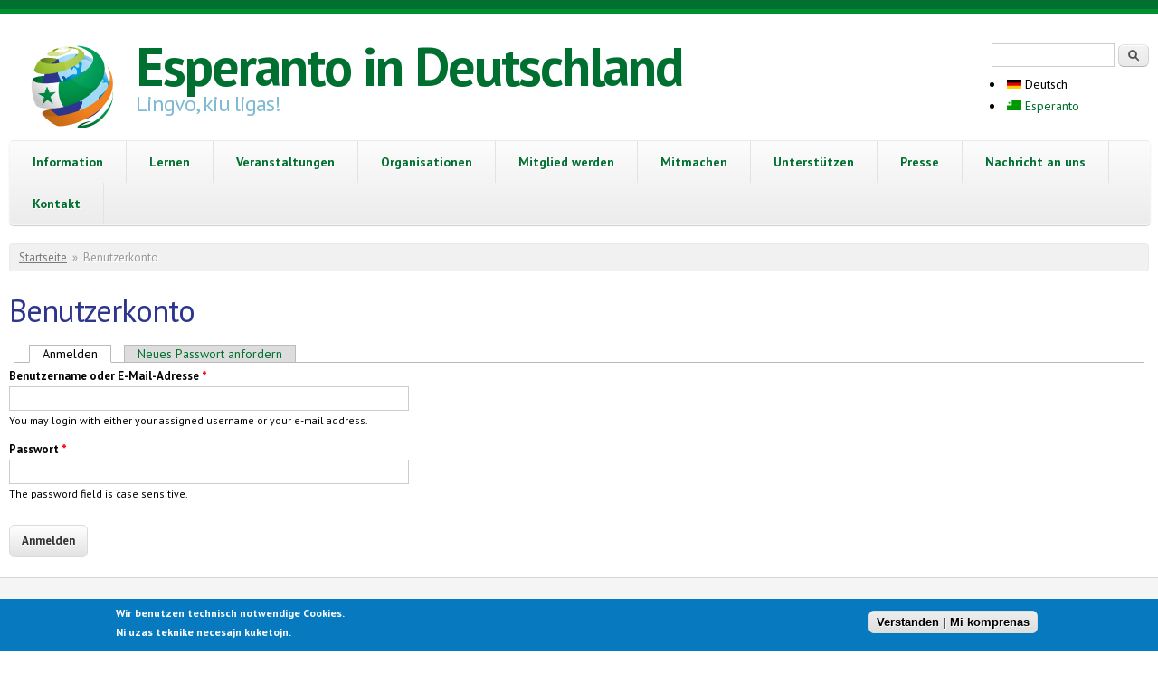

--- FILE ---
content_type: text/html; charset=utf-8
request_url: https://www.esperanto.de/de/ensaluti/login?destination=node/2819%23comment-form&lingvo=eo
body_size: 11220
content:

<!DOCTYPE html PUBLIC "-//W3C//DTD XHTML+RDFa 1.0//EN"
  "http://www.w3.org/MarkUp/DTD/xhtml-rdfa-1.dtd">
<html xmlns="http://www.w3.org/1999/xhtml" xml:lang="de" version="XHTML+RDFa 1.0" dir="ltr"
  xmlns:content="http://purl.org/rss/1.0/modules/content/"
  xmlns:dc="http://purl.org/dc/terms/"
  xmlns:foaf="http://xmlns.com/foaf/0.1/"
  xmlns:og="http://ogp.me/ns#"
  xmlns:rdfs="http://www.w3.org/2000/01/rdf-schema#"
  xmlns:sioc="http://rdfs.org/sioc/ns#"
  xmlns:sioct="http://rdfs.org/sioc/types#"
  xmlns:skos="http://www.w3.org/2004/02/skos/core#"
  xmlns:xsd="http://www.w3.org/2001/XMLSchema#">

<head profile="http://www.w3.org/1999/xhtml/vocab">
  <meta charset="utf-8" />
<meta name="Generator" content="Drupal 7 (http://drupal.org)" />
<link href="https://www.esperanto.de/de/ensaluti/login?lingvo=eo&amp;destination=node/2819%23comment-form" rel="alternate" hreflang="de" />
<link href="https://www.esperanto.de/eo/ensaluti/login?lingvo=eo&amp;destination=node/2819%23comment-form" rel="alternate" hreflang="eo" />
<meta name="MobileOptimized" content="width" />
<meta name="HandheldFriendly" content="true" />
<meta name="viewport" content="width=device-width, initial-scale=1" />
<link rel="shortcut icon" href="https://www.esperanto.de/sites/default/files/esperanto.de/favicon_0.ico" type="image/vnd.microsoft.icon" />
<style>.lang-eo { display: none !important; } .lang-en { display: none !important; }</style>
  <title>Benutzerkonto | Esperanto in Deutschland</title>
  <style type="text/css" media="all">
@import url("https://www.esperanto.de/modules/system/system.base.css?t8id9y");
@import url("https://www.esperanto.de/modules/system/system.menus.css?t8id9y");
@import url("https://www.esperanto.de/modules/system/system.messages.css?t8id9y");
@import url("https://www.esperanto.de/modules/system/system.theme.css?t8id9y");
</style>
<style type="text/css" media="all">
@import url("https://www.esperanto.de/modules/aggregator/aggregator.css?t8id9y");
@import url("https://www.esperanto.de/modules/book/book.css?t8id9y");
@import url("https://www.esperanto.de/sites/all/modules/calendar/css/calendar_multiday.css?t8id9y");
@import url("https://www.esperanto.de/modules/comment/comment.css?t8id9y");
@import url("https://www.esperanto.de/sites/all/modules/date/date_repeat_field/date_repeat_field.css?t8id9y");
@import url("https://www.esperanto.de/modules/field/theme/field.css?t8id9y");
@import url("https://www.esperanto.de/sites/all/modules/google_cse/google_cse.css?t8id9y");
@import url("https://www.esperanto.de/sites/all/modules/logintoboggan/logintoboggan.css?t8id9y");
@import url("https://www.esperanto.de/modules/node/node.css?t8id9y");
@import url("https://www.esperanto.de/modules/poll/poll.css?t8id9y");
@import url("https://www.esperanto.de/modules/search/search.css?t8id9y");
@import url("https://www.esperanto.de/modules/user/user.css?t8id9y");
@import url("https://www.esperanto.de/sites/all/modules/extlink/css/extlink.css?t8id9y");
@import url("https://www.esperanto.de/modules/forum/forum.css?t8id9y");
@import url("https://www.esperanto.de/sites/all/modules/views/css/views.css?t8id9y");
@import url("https://www.esperanto.de/sites/all/modules/ckeditor/css/ckeditor.css?t8id9y");
</style>
<style type="text/css" media="all">
@import url("https://www.esperanto.de/sites/all/modules/ctools/css/ctools.css?t8id9y");
@import url("https://www.esperanto.de/sites/all/modules/dhtml_menu/dhtml_menu.css?t8id9y");
@import url("https://www.esperanto.de/sites/all/modules/jquerymenu/jquerymenu.css?t8id9y");
@import url("https://www.esperanto.de/sites/all/modules/panels/css/panels.css?t8id9y");
@import url("https://www.esperanto.de/sites/all/modules/tagclouds/tagclouds.css?t8id9y");
@import url("https://www.esperanto.de/modules/locale/locale.css?t8id9y");
@import url("https://www.esperanto.de/sites/all/modules/eu_cookie_compliance/css/eu_cookie_compliance.css?t8id9y");
@import url("https://www.esperanto.de/sites/default/files/esperanto.de/ctools/css/8695a9d3e23511e74e4cde79b7ae1666.css?t8id9y");
</style>
<style type="text/css" media="all">
@import url("https://www.esperanto.de/sites/all/themes/skeletontheme/css/skeleton.css?t8id9y");
@import url("https://www.esperanto.de/sites/all/themes/skeletontheme/css/style.css?t8id9y");
@import url("https://www.esperanto.de/sites/all/themes/skeletontheme/css/buttons.css?t8id9y");
@import url("https://www.esperanto.de/sites/all/themes/skeletontheme/css/layout.css?t8id9y");
@import url("https://www.esperanto.de/sites/default/files/esperanto.de/color/skeletontheme-02be9c45/colors.css?t8id9y");
@import url("https://www.esperanto.de/sites/all/themes/skeletontheme/css/esperanto.css?t8id9y");
</style>
<style type="text/css" media="all">
<!--/*--><![CDATA[/*><!--*/
.row{margin-right:-15px;margin-left:-15px;}.thumbnail{display:block;padding:4px;margin-bottom:20px;line-height:1.42857143;background-color:#fff;border:1px solid #ddd;border-radius:4px;-webkit-transition:border .2s ease-in-out;-o-transition:border .2s ease-in-out;transition:border .2s ease-in-out;}.thumbnail .caption{padding:9px;color:#333;}.col{float:left;position:relative;min-height:1px;padding-right:15px;padding-left:15px;}

/*]]>*/-->
</style>
  <script type="text/javascript" src="https://www.esperanto.de/sites/default/files/esperanto.de/js/js_Pt6OpwTd6jcHLRIjrE-eSPLWMxWDkcyYrPTIrXDSON0.js"></script>
<script type="text/javascript" src="https://www.esperanto.de/sites/default/files/esperanto.de/js/js_RulCPHj8aUtatsXPqRSFtJIhBjBSAzFXZzADEVD4CHY.js"></script>
<script type="text/javascript" src="https://www.esperanto.de/sites/default/files/esperanto.de/js/js_P-eJ4kKdsSvLBSAApyPm9bZQR3UMXBxQ-gjNscaVVFI.js"></script>
<script type="text/javascript" src="https://www.esperanto.de/sites/default/files/esperanto.de/js/js_30Gcf-RU48_dxQz5fuOntNrV-Nc2KPaXuvIibYqPrvQ.js"></script>
<script type="text/javascript">
<!--//--><![CDATA[//><!--
jQuery(document).ready(function($) { 
	
	$("#navigation .content > ul").mobileMenu({
		prependTo: "#navigation",
		combine: false,
        switchWidth: 760,
        topOptionText: Drupal.settings.skeletontheme['topoptiontext']
	});
	
	});
//--><!]]>
</script>
<script type="text/javascript" src="https://www.esperanto.de/sites/default/files/esperanto.de/js/js_6rBSaWzHsnkO7VfQSf6ENIrk2a0GBIVSTJQ9KUb19aI.js"></script>
<script type="text/javascript" src="https://www.googletagmanager.com/gtag/js?id=UA-203164555-1"></script>
<script type="text/javascript">
<!--//--><![CDATA[//><!--
window.dataLayer = window.dataLayer || [];function gtag(){dataLayer.push(arguments)};gtag("js", new Date());gtag("set", "developer_id.dMDhkMT", true);gtag("config", "UA-203164555-1", {"groups":"default","anonymize_ip":true});
//--><!]]>
</script>
<script type="text/javascript" src="https://www.esperanto.de/sites/default/files/esperanto.de/js/js_-oEDdwe4XpUqUj4W0KJs96ENaXIrGvjBvIP-WYYBi54.js"></script>
<script type="text/javascript">
<!--//--><![CDATA[//><!--
jQuery.extend(Drupal.settings, {"basePath":"\/","pathPrefix":"de\/","setHasJsCookie":0,"skeletontheme":{"topoptiontext":"Elektu pa\u011don \/ Seite ausw\u00e4hlen"},"ajaxPageState":{"theme":"skeletontheme","theme_token":"Lpm1lVq4YFxTEv9JPjC0fOI9nmou16W3Lc9j8jlhpZ0","js":{"0":1,"sites\/all\/modules\/eu_cookie_compliance\/js\/eu_cookie_compliance.min.js":1,"sites\/all\/modules\/jquery_update\/replace\/jquery\/1.12\/jquery.min.js":1,"misc\/jquery-extend-3.4.0.js":1,"misc\/jquery-html-prefilter-3.5.0-backport.js":1,"misc\/jquery.once.js":1,"misc\/drupal.js":1,"sites\/all\/modules\/jquery_update\/js\/jquery_browser.js":1,"sites\/all\/modules\/eu_cookie_compliance\/js\/jquery.cookie-1.4.1.min.js":1,"misc\/form-single-submit.js":1,"sites\/all\/modules\/admin_menu\/admin_devel\/admin_devel.js":1,"sites\/all\/modules\/entityreference\/js\/entityreference.js":1,"sites\/all\/modules\/google_cse\/google_cse.js":1,"sites\/all\/modules\/spamspan\/spamspan.js":1,"sites\/all\/modules\/webform_single_submit\/js\/script.js":1,"sites\/all\/themes\/skeletontheme\/js\/jquery.mobilemenu.js":1,"public:\/\/languages\/de_5v-xzyTNYLPM6974OMeoMps303EQ4h2G_tLIm0RNe98.js":1,"1":1,"sites\/all\/modules\/dhtml_menu\/dhtml_menu.js":1,"sites\/all\/modules\/iframe\/iframe.js":1,"sites\/all\/modules\/jquerymenu\/jquerymenu.js":1,"sites\/all\/modules\/google_analytics\/googleanalytics.js":1,"https:\/\/www.googletagmanager.com\/gtag\/js?id=UA-203164555-1":1,"2":1,"sites\/all\/modules\/extlink\/js\/extlink.js":1},"css":{"modules\/system\/system.base.css":1,"modules\/system\/system.menus.css":1,"modules\/system\/system.messages.css":1,"modules\/system\/system.theme.css":1,"modules\/aggregator\/aggregator.css":1,"modules\/book\/book.css":1,"sites\/all\/modules\/calendar\/css\/calendar_multiday.css":1,"modules\/comment\/comment.css":1,"sites\/all\/modules\/date\/date_repeat_field\/date_repeat_field.css":1,"modules\/field\/theme\/field.css":1,"sites\/all\/modules\/google_cse\/google_cse.css":1,"sites\/all\/modules\/logintoboggan\/logintoboggan.css":1,"modules\/node\/node.css":1,"modules\/poll\/poll.css":1,"modules\/search\/search.css":1,"modules\/user\/user.css":1,"sites\/all\/modules\/extlink\/css\/extlink.css":1,"modules\/forum\/forum.css":1,"sites\/all\/modules\/views\/css\/views.css":1,"sites\/all\/modules\/ckeditor\/css\/ckeditor.css":1,"sites\/all\/modules\/ctools\/css\/ctools.css":1,"sites\/all\/modules\/dhtml_menu\/dhtml_menu.css":1,"sites\/all\/modules\/jquerymenu\/jquerymenu.css":1,"sites\/all\/modules\/panels\/css\/panels.css":1,"sites\/all\/modules\/tagclouds\/tagclouds.css":1,"modules\/locale\/locale.css":1,"sites\/all\/modules\/eu_cookie_compliance\/css\/eu_cookie_compliance.css":1,"public:\/\/ctools\/css\/8695a9d3e23511e74e4cde79b7ae1666.css":1,"sites\/all\/themes\/skeletontheme\/css\/skeleton.css":1,"sites\/all\/themes\/skeletontheme\/css\/style.css":1,"sites\/all\/themes\/skeletontheme\/css\/buttons.css":1,"sites\/all\/themes\/skeletontheme\/css\/layout.css":1,"sites\/all\/themes\/skeletontheme\/color\/colors.css":1,"sites\/all\/themes\/skeletontheme\/css\/esperanto.css":1,"0":1}},"dhtmlMenu":{"nav":"clone","animation":{"effects":{"height":"height","width":0,"opacity":0},"speed":"100"},"effects":{"siblings":"close-same-tree","children":"close-children","remember":"0"},"filter":{"type":"blacklist","list":{"book-toc-857":0,"book-toc-939":0,"devel":0,"main-menu":0,"management":0,"menu-deb-ba-rundreisen":0,"menu-deb-dek-2016":0,"menu-deb-dek-2018":0,"menu-deb-dek-2019":0,"menu-deb-dek-2020":0,"menu-deb-dek-2021":0,"menu-deb-dek-2023":0,"menu-deb-esperanto-aktuell":0,"menu-deb-esperanto-laden":0,"menu-deb-europa":0,"menu-deb-fv-eblogo":0,"menu-deb-fvb-ikue":0,"menu-deb-fvb-keli":0,"menu-deb-gr-asocio-nova-familio":0,"menu-deb-gr-senlime":0,"menu-deb-lv-berlin-brandenburg":0,"menu-deb-lv-niedersachsen-bremen":0,"menu-deb-lv-nordrhein-westfalen":0,"menu-deb-lv-saarland":0,"menu-deb-lv-th-ringen":0,"menu-deb-og":0,"menu-deb-og-freiburg":0,"menu-deb-og-hamburg":0,"menu-deb-og-hameln":0,"menu-deb-og-k-ln":0,"menu-deb-og-kuhdorf":0,"menu-deb-og-m-nchen":0,"menu-deb-og-muenster":0,"menu-deb-og-n-rnberg":0,"menu-deb-og-neum-nster":0,"menu-deb-og-stuttgart":0,"menu-deb-og-unterweser":0,"menu-deb-tr-ema":0,"menu-deb-tr-psi":0,"menu-deb-tr-silvester":0,"menu-deutsche-esperanto-biblioth":0,"menu-esperanto-anwenden":0,"menu-esperanto-lernen":0,"menu-ifef-ifk-2020":0,"menu-internes":0,"menu-landesverb-nde":0,"menu-manlibro":0,"menu-men-landesverband-sachsen-a":0,"menu-mitgliedschaft":0,"menu-n-chste-veranstaltungen":0,"menu-nachricht":0,"menu-presse":0,"menu-tax-bundeslaender":0,"menu-test":0,"menu-virtuelle-veranstaltungen":0,"menu-was-ist-esperanto":0,"navigation":0,"shortcut-set-1":0,"shortcut-set-2":0,"shortcut-set-3":0,"user-menu":0},"menu_block":{"menu_block_1":0,"menu_block_2":0,"menu_block_3":0,"menu_block_5":0,"menu_block_6":0,"menu_block_7":0,"menu_block_8":0,"menu_block_9":0,"menu_block_10":0,"menu_block_11":0,"menu_block_13":0,"menu_block_14":0,"menu_block_15":0,"menu_block_16":0,"menu_block_17":0,"menu_block_18":0,"menu_block_19":0,"menu_block_20":0,"menu_block_21":0,"menu_block_22":0,"menu_block_23":0,"menu_block_24":0,"menu_block_26":0,"menu_block_27":0,"menu_block_28":0,"menu_block_29":0,"menu_block_30":0,"menu_block_31":0,"menu_block_32":0,"menu_block_33":0,"menu_block_34":0,"menu_block_35":0,"menu_block_36":0,"menu_block_37":0,"menu_block_40":0,"menu_block_41":0,"menu_block_43":0,"menu_block_44":0,"menu_block_45":0,"menu_block_46":0,"menu_block_47":0,"menu_block_48":0,"menu_block_50":0,"menu_block_51":0,"menu_block_52":0,"menu_block_53":0,"menu_block_57":0,"menu_block_58":0,"menu_block_59":0,"menu_block_60":0,"menu_block_61":0,"menu_block_62":0,"menu_block_63":0,"menu_block_64":0,"menu_block_66":0,"menu_block_67":0,"menu_block_68":0,"menu_block_69":0,"menu_block_70":0,"menu_block_71":0,"menu_block_72":0,"menu_block_75":0,"menu_block_76":0,"menu_block_77":0}}},"googleCSE":{"cx":"bf24d5d02e704d302","resultsWidth":600,"domain":"www.google.com","showWaterMark":1},"jquerymenu":{"hover":1,"animate":1,"edit_link":1,"click_to_expand":0},"eu_cookie_compliance":{"cookie_policy_version":"1.0.0","popup_enabled":1,"popup_agreed_enabled":0,"popup_hide_agreed":0,"popup_clicking_confirmation":0,"popup_scrolling_confirmation":0,"popup_html_info":"\u003Cdiv class=\u0022eu-cookie-compliance-banner eu-cookie-compliance-banner-info eu-cookie-compliance-banner--default\u0022\u003E\n  \u003Cdiv class=\u0022popup-content info\u0022\u003E\n        \u003Cdiv id=\u0022popup-text\u0022\u003E\n      \u003Cp\u003E\tWir benutzen technisch notwendige Cookies.\u003Cbr \/\u003E\tNi uzas teknike necesajn kuketojn.\u003C\/p\u003E\n          \u003C\/div\u003E\n    \n    \u003Cdiv id=\u0022popup-buttons\u0022 class=\u0022\u0022\u003E\n            \u003Cbutton type=\u0022button\u0022 class=\u0022agree-button eu-cookie-compliance-default-button\u0022\u003EVerstanden | Mi komprenas\u003C\/button\u003E\n          \u003C\/div\u003E\n  \u003C\/div\u003E\n\u003C\/div\u003E","use_mobile_message":false,"mobile_popup_html_info":"\u003Cdiv class=\u0022eu-cookie-compliance-banner eu-cookie-compliance-banner-info eu-cookie-compliance-banner--default\u0022\u003E\n  \u003Cdiv class=\u0022popup-content info\u0022\u003E\n        \u003Cdiv id=\u0022popup-text\u0022\u003E\n      \u003Ch2\u003E\tWe use cookies on this site to enhance your user experience\u003C\/h2\u003E\n\u003Cp\u003E\tBy tapping the Accept button, you agree to us doing so.\u003C\/p\u003E\n          \u003C\/div\u003E\n    \n    \u003Cdiv id=\u0022popup-buttons\u0022 class=\u0022\u0022\u003E\n            \u003Cbutton type=\u0022button\u0022 class=\u0022agree-button eu-cookie-compliance-default-button\u0022\u003EVerstanden | Mi komprenas\u003C\/button\u003E\n          \u003C\/div\u003E\n  \u003C\/div\u003E\n\u003C\/div\u003E\n","mobile_breakpoint":"768","popup_html_agreed":"\u003Cdiv\u003E\n  \u003Cdiv class=\u0022popup-content agreed\u0022\u003E\n    \u003Cdiv id=\u0022popup-text\u0022\u003E\n      \u003Ch2\u003E\tThank you for accepting cookies\u003C\/h2\u003E\n\u003Cp\u003E\tYou can now hide this message or find out more about cookies.\u003C\/p\u003E\n    \u003C\/div\u003E\n    \u003Cdiv id=\u0022popup-buttons\u0022\u003E\n      \u003Cbutton type=\u0022button\u0022 class=\u0022hide-popup-button eu-cookie-compliance-hide-button\u0022\u003EHide\u003C\/button\u003E\n          \u003C\/div\u003E\n  \u003C\/div\u003E\n\u003C\/div\u003E","popup_use_bare_css":false,"popup_height":"auto","popup_width":"100%","popup_delay":1000,"popup_link":"\/de","popup_link_new_window":1,"popup_position":null,"fixed_top_position":1,"popup_language":"de","store_consent":false,"better_support_for_screen_readers":0,"reload_page":0,"domain":"","domain_all_sites":0,"popup_eu_only_js":0,"cookie_lifetime":"100","cookie_session":false,"disagree_do_not_show_popup":0,"method":"default","allowed_cookies":"","withdraw_markup":"\u003Cbutton type=\u0022button\u0022 class=\u0022eu-cookie-withdraw-tab\u0022\u003EPrivacy settings\u003C\/button\u003E\n\u003Cdiv class=\u0022eu-cookie-withdraw-banner\u0022\u003E\n  \u003Cdiv class=\u0022popup-content info\u0022\u003E\n    \u003Cdiv id=\u0022popup-text\u0022\u003E\n      \u003Ch2\u003E\tWe use cookies on this site to enhance your user experience\u003C\/h2\u003E\n\u003Cp\u003E\tYou have given your consent for us to set cookies.\u003C\/p\u003E\n    \u003C\/div\u003E\n    \u003Cdiv id=\u0022popup-buttons\u0022\u003E\n      \u003Cbutton type=\u0022button\u0022 class=\u0022eu-cookie-withdraw-button\u0022\u003EWithdraw consent\u003C\/button\u003E\n    \u003C\/div\u003E\n  \u003C\/div\u003E\n\u003C\/div\u003E\n","withdraw_enabled":false,"withdraw_button_on_info_popup":0,"cookie_categories":[],"cookie_categories_details":[],"enable_save_preferences_button":1,"cookie_name":"","cookie_value_disagreed":"0","cookie_value_agreed_show_thank_you":"1","cookie_value_agreed":"2","containing_element":"body","automatic_cookies_removal":1,"close_button_action":"close_banner"},"googleanalytics":{"account":["UA-203164555-1"],"trackOutbound":1,"trackMailto":1,"trackDownload":1,"trackDownloadExtensions":"7z|aac|arc|arj|asf|asx|avi|bin|csv|doc(x|m)?|dot(x|m)?|exe|flv|gif|gz|gzip|hqx|jar|jpe?g|js|mp(2|3|4|e?g)|mov(ie)?|msi|msp|pdf|phps|png|ppt(x|m)?|pot(x|m)?|pps(x|m)?|ppam|sld(x|m)?|thmx|qtm?|ra(m|r)?|sea|sit|tar|tgz|torrent|txt|wav|wma|wmv|wpd|xls(x|m|b)?|xlt(x|m)|xlam|xml|z|zip"},"urlIsAjaxTrusted":{"\/de\/ensaluti\/login?destination=node\/2819%23comment-form\u0026lingvo=eo":true},"extlink":{"extTarget":"_blank","extClass":"ext","extLabel":"(link is external)","extImgClass":0,"extIconPlacement":"append","extSubdomains":1,"extExclude":"","extInclude":"","extCssExclude":"","extCssExplicit":"","extAlert":0,"extAlertText":"This link will take you to an external web site.","mailtoClass":"mailto","mailtoLabel":"(link sends e-mail)","extUseFontAwesome":false}});
//--><!]]>
</script>
</head>
<body class="html not-front not-logged-in no-sidebars page-user page-user-login i18n-de" >
  <div id="skip-link">
    <a href="#main-content" class="element-invisible element-focusable">Direkt zum Inhalt</a>
  </div>
    <div id="wrap">
    <div class="container">
        
                
        <div class="clear"></div>
        
        <!-- #header -->
                <div id="header" class="eleven columns clearfix">
		        
            <div class="inner">
    
                                  <a href="/de?lingvo=eo" title="Startseite" rel="home" id="logo">
                    <img src="https://www.esperanto.de/sites/default/files/esperanto.de/logo_0.png" alt="Startseite" />
                  </a>
                                
                                <div id="name-and-slogan">
                
                                        <div id="site-name">
                    <a href="/de?lingvo=eo" title="Startseite" rel="home">Esperanto in Deutschland</a>
                    </div>
                                        
                                        <div id="site-slogan">
                    Lingvo, kiu ligas!                    </div>
                                    
                </div>
                            </div>
        </div><!-- /#header -->
        
                <!-- #header-right -->
        <div id="header-right" class="five columns clearfix">
        
        	 <div class="inner">
			  <div class="region region-header-right">
    <div id="block-search-form" class="block block-search">

    
  <div class="content">
    <form action="/de/ensaluti/login?destination=node/2819%23comment-form&amp;lingvo=eo" method="post" id="search-block-form" accept-charset="UTF-8"><div><div class="container-inline">
      <h2 class="element-invisible">Suchformular</h2>
    <div class="form-item form-type-textfield form-item-search-block-form">
  <label class="element-invisible" for="edit-search-block-form--2">Suche </label>
 <input title="Geben Sie die Begriffe ein, nach denen Sie suchen." type="text" id="edit-search-block-form--2" name="search_block_form" value="" size="15" maxlength="128" class="form-text" />
</div>
<div class="form-actions form-wrapper" id="edit-actions--2"><input type="submit" id="edit-submit--2" name="op" value="Suche" class="form-submit" /></div><input type="hidden" name="form_build_id" value="form-BeBjpTvaNmXDrQecSLGBOViD9jfozhYCLW92NtmKwkw" />
<input type="hidden" name="form_id" value="search_block_form" />
</div>
</div></form>  </div>
</div>
<div id="block-locale-language" class="block block-locale">

    
  <div class="content">
    <ul class="language-switcher-locale-url"><li class="de deutsch first active"><a href="/de/ensaluti/login?lingvo=eo" class="language-link language-link active" xml:lang="de" hreflang="de"><img class="language-icon" typeof="foaf:Image" src="https://www.esperanto.de/sites/all/modules/languageicons/flags/de.png" width="16" height="12" alt="Deutsch" title="Deutsch" /> Deutsch</a></li>
<li class="eo esperanto last"><a href="/eo/ensaluti/login?lingvo=eo" class="language-link language-link" xml:lang="eo" hreflang="eo"><img class="language-icon" typeof="foaf:Image" src="https://www.esperanto.de/sites/all/modules/languageicons/flags/eo.png" width="16" height="12" alt="Esperanto" title="Esperanto" /> Esperanto</a></li>
</ul>  </div>
</div>
  </div>
        	</div>
            
        </div><!-- /#header-right -->
                
        <div class="clear"></div>
        
        <!-- #navigation -->
        <div id="navigation" class="sixteen columns clearfix">
        
            <div class="menu-header">
                            				<div class="content">
				<ul class="menu"><li  class="first collapsed dhtml-menu start-collapsed information lang-de" id="dhtml_menu-1320"><a href="/de/enhavo/informi/was-ist-esperanto?lingvo=eo" title="Alle Infos über Esperanto">Information</a><ul class="menu"><li  class="first leaf dhtml-menu was-ist-esperanto lang-de" id="dhtml_menu-9921"><a href="/de/enhavo/informi/was-ist-esperanto?lingvo=eo">Was ist Esperanto?</a></li>
<li  class="leaf dhtml-menu esperanto-lebt lang-de" id="dhtml_menu-896"><a href="/de/enhavo/informi/esperanto-lebt?lingvo=eo" title="Grundlegende Informationen über Esperanto">Esperanto lebt!</a></li>
<li  class="leaf dhtml-menu geschichte-des-esperanto lang-de" id="dhtml_menu-1324"><a href="/de/enhavo/informi/geschichte?lingvo=eo" title="Geschichtliche Entwicklung des Esperanto">Geschichte des Esperanto</a></li>
<li  class="expanded dhtml-menu collapsed start-collapsed h-ufige-fragen-faq lang-de" id="dhtml_menu-1325"><a href="/de/enhavo/informi/h%C3%A4ufige-fragen-zu-esperanto?lingvo=eo" title="Häufig gestellte Fragen (FAQ) zu Esperanto - und unsere Antworten darauf">Häufige Fragen (FAQ)</a><ul class="menu"><li  class="first leaf dhtml-menu leichtigkeit lang-de" id="dhtml_menu-1326"><a href="/de/enhavo/informi/wie-leicht-ist-esperanto?lingvo=eo" title="Wie leicht ist Esperanto?">Leichtigkeit</a></li>
<li  class="leaf dhtml-menu nat-rlichkeit lang-de" id="dhtml_menu-1327"><a href="/de/enhavo/informi/wie-k%C3%BCnstlich-oder-nat%C3%BCrlich-ist-esperanto?lingvo=eo" title="Wie künstlich oder natürlich ist Esperanto?">Natürlichkeit</a></li>
<li  class="last leaf dhtml-menu neutralit-t lang-de" id="dhtml_menu-1328"><a href="/de/enhavo/informi/wie-neutral-ist-esperanto?lingvo=eo" title="Wie neutral ist Esperanto?">Neutralität</a></li>
</ul></li>
<li  class="leaf dhtml-menu wer-spricht-esperanto lang-de" id="dhtml_menu-1473"><a href="/de/enhavo/informi/wer-spricht-esperanto?lingvo=eo" title="Wer spricht eigentlich Esperanto und gibt es wirklich Esperanto-Muttersprachler?">Wer spricht Esperanto?</a></li>
<li  class="expanded dhtml-menu collapsed start-collapsed esperanto-anwenden" id="dhtml_menu-1563"><a href="/de/anwenden?lingvo=eo" title="Was Du mit Esperanto alles heute schon machen kannst...">Esperanto anwenden</a><ul class="menu"><li  class="first leaf dhtml-menu treffen lang-de" id="dhtml_menu-1566"><a href="/de/enhavo/informi/treffen?lingvo=eo" title="Menschen real begegnen - mit Esperanto!">Treffen</a></li>
<li  class="leaf dhtml-menu esperanto-blogs lang-de" id="dhtml_menu-1569"><a href="/de/enhavo/informi/esperanto-blogs?lingvo=eo" title="Weblogs von Esperantosprechern">Esperanto-Blogs</a></li>
<li  class="leaf dhtml-menu kostenlos-bernachten-lassen lang-de" id="dhtml_menu-1570"><a href="/de/enhavo/informi/kostenlos-%C3%BCbernachten-lassen?lingvo=eo" title="Mit Esperanto durch die Welt reisen">Kostenlos übernachten (lassen)</a></li>
<li  class="leaf dhtml-menu literatur-und-zeitschriften lang-de" id="dhtml_menu-1567"><a href="/de/enhavo/informi/literatur-und-zeitschriften?lingvo=eo" title="Esperanto für Leseratten und Bücherwürmer!">Literatur und Zeitschriften</a></li>
<li  class="leaf dhtml-menu musik lang-de" id="dhtml_menu-1564"><a href="/de/enhavo/informi/musik?lingvo=eo" title="Musik mit Texten in Esperanto">Musik</a></li>
<li  class="leaf dhtml-menu podcasts-und-radio lang-de" id="dhtml_menu-1568"><a href="/de/enhavo/informi/podcasts-und-radio?lingvo=eo" title="Esperanto hören per Radio und Internet">Podcasts und Radio</a></li>
<li  class="last leaf dhtml-menu soziale-netze lang-de" id="dhtml_menu-1565"><a href="/de/enhavo/informi/soziale-netze?lingvo=eo" title="Esperanto in den sozialen Netzen">Soziale Netze</a></li>
</ul></li>
<li  class="leaf dhtml-menu b-cherkatalog-online lang-de" id="dhtml_menu-9239"><a href="https://www.bibkat.de/deb">Bücherkatalog online</a></li>
<li  class="leaf dhtml-menu informationsbl-tter lang-de" id="dhtml_menu-9922"><a href="/de/enhavo/informi/informationsbl%C3%A4tter?lingvo=eo">Informationsblätter</a></li>
<li  class="last leaf dhtml-menu zeitschrift-esperanto-aktuell lang-de" id="dhtml_menu-5984"><a href="/de/ea-archiv?lingvo=eo">Zeitschrift &quot;Esperanto aktuell&quot;</a></li>
</ul></li>
<li  class="expanded dhtml-menu collapsed start-collapsed lernen lang-de" id="dhtml_menu-897"><a href="/de/lernen?lingvo=eo">Lernen</a><ul class="menu"><li  class="first leaf dhtml-menu esperanto-lernen" id="dhtml_menu-8877"><a href="/de/lernen?lingvo=eo">Esperanto lernen</a></li>
<li  class="leaf dhtml-menu kurse-vor-ort lang-de" id="dhtml_menu-1571"><a href="/de/enhavo/lerni/kurse-vor-ort?lingvo=eo" title="Esperanto in einem Kurs vor Ort lernen">Kurse vor Ort</a></li>
<li  class="leaf dhtml-menu fernkurs-mit-mentor lang-de" id="dhtml_menu-1572"><a href="/de/fernkurs?lingvo=eo" title="Ein Fernkurs (nicht nur) für Jugendliche">Fernkurs mit Mentor</a></li>
<li  class="leaf dhtml-menu virtuelle-kurse lang-de" id="dhtml_menu-6765"><a href="/de/enhavo/lerni/virtuelle-kurse?lingvo=eo">Virtuelle Kurse</a></li>
<li  class="leaf dhtml-menu video-kurse lang-de" id="dhtml_menu-9986"><a href="/de/node/3059?lingvo=eo">Video-Kurse</a></li>
<li  class="leaf dhtml-menu bildungsurlaub lang-de" id="dhtml_menu-10631"><a href="/de/bildungsurlaub?lingvo=eo">Bildungsurlaub</a></li>
<li  class="leaf dhtml-menu aktives-sprechen lang-de" id="dhtml_menu-10635"><a href="/de/node/3377?lingvo=eo">Aktives Sprechen</a></li>
<li  class="leaf dhtml-menu andere-kurse lang-de" id="dhtml_menu-1573"><a href="/de/enhavo/lerni/andere-kurse?lingvo=eo" title="Weitere Möglichkeiten, Esperanto im Internet zu lernen.">Andere Kurse</a></li>
<li  class="leaf dhtml-menu vergleich-von-esperanto-fernkursen lang-de" id="dhtml_menu-7512"><a href="/de/enhavo/lerni/vergleich-von-esperanto-fernkursen?lingvo=eo">Vergleich von Esperanto-Fernkursen</a></li>
<li  class="leaf dhtml-menu online-w-rterb-cher lang-de" id="dhtml_menu-3902"><a href="/de/enhavo/lerni/online-w%C3%B6rterb%C3%BCcher?lingvo=eo">Online-Wörterbücher</a></li>
<li  class="collapsed dhtml-menu start-collapsed b-cher lang-de" id="dhtml_menu-1575"><a href="/de/enhavo/lerni/b%C3%BCcher?lingvo=eo" title="Bücher insbesondere zum Lernen von Esperanto">Bücher</a><ul class="menu"><li  class="first leaf dhtml-menu lehrb-cher lang-de" id="dhtml_menu-1576"><a href="/de/enhavo/lerni/lehrb%C3%BCcher?lingvo=eo" title="Bücher zum Erlernen von Esperanto">Lehrbücher</a></li>
<li  class="leaf dhtml-menu w-rterb-cher lang-de" id="dhtml_menu-1577"><a href="/de/enhavo/lerni/w%C3%B6rterb%C3%BCcher?lingvo=eo" title="Esperanto-Wörterbücher">Wörterbücher</a></li>
<li  class="leaf dhtml-menu grammatikb-cher lang-de" id="dhtml_menu-1578"><a href="/de/enhavo/lerni/grammatikb%C3%BCcher?lingvo=eo" title="Bücher zur Esperanto-Grammatik">Grammatikbücher</a></li>
<li  class="leaf dhtml-menu literatur" id="dhtml_menu-1579"><a href="/de/enhavo/lerni/esperanto-literatur-f%C3%BCr-einsteiger?lingvo=eo" title="Esperanto-Literatur für Einsteiger">Literatur</a></li>
<li  class="last leaf dhtml-menu b-cher-ber-esperanto lang-de" id="dhtml_menu-1580"><a href="/de/enhavo/lerni/b%C3%BCcher-%C3%BCber-esperanto?lingvo=eo" title="Bücher, die Einblicke in die Esperantowelt präsentieren">Bücher über Esperanto</a></li>
</ul></li>
<li  class="leaf dhtml-menu hilfsmittel" id="dhtml_menu-1592"><a href="/de/enhavo/lerni/hilfsmittel?lingvo=eo">Hilfsmittel</a></li>
<li  class="leaf dhtml-menu pr-fungen" id="dhtml_menu-1593"><a href="/de/enhavo/lerni/pr%C3%BCfungen?lingvo=eo">Prüfungen</a></li>
<li  class="leaf dhtml-menu weiterlernen lang-de" id="dhtml_menu-1730"><a href="/de/enhavo/lerni/weiterlernen?lingvo=eo">Weiterlernen</a></li>
<li  class="last leaf dhtml-menu sonderzeichen lang-de" id="dhtml_menu-1731"><a href="/de/enhavo/lerni/sonderzeichen?lingvo=eo">Sonderzeichen</a></li>
</ul></li>
<li  class="collapsed dhtml-menu start-collapsed veranstaltungen lang-de" id="dhtml_menu-4698"><a href="/de/veranstaltungen?lingvo=eo">Veranstaltungen</a><ul class="menu"><li  class="first leaf dhtml-menu in-deutschland lang-de" id="dhtml_menu-1814"><a href="/de/enhavo/sperti/esperanto-veranstaltungen-deutschland?lingvo=eo">In Deutschland</a></li>
<li  class="leaf dhtml-menu international lang-de" id="dhtml_menu-4745"><a href="/de/enhavo/sperti/internationale-esperanto-veranstaltungen?lingvo=eo">International</a></li>
<li  class="last leaf dhtml-menu virtuell lang-de" id="dhtml_menu-5664"><a href="/de/enhavo/sperti/virtuelle-esperanto-veranstaltungen?lingvo=eo">Virtuell</a></li>
</ul></li>
<li  class="expanded dhtml-menu collapsed start-collapsed organisationen lang-de" id="dhtml_menu-653"><a href="/de/enhavo/gea/organisationen?lingvo=eo">Organisationen</a><ul class="menu"><li  class="first collapsed dhtml-menu start-collapsed deutscher-esperanto-bund-deb lang-de" id="dhtml_menu-1816"><a href="/de/enhavo/gea/deutscher-esperanto-bund-e-v?lingvo=eo" title="Deutscher Esperanto-Bund e. V.">Deutscher Esperanto-Bund (DEB)</a><ul class="menu"><li  class="first expanded dhtml-menu collapsed start-collapsed bundesverband" id="dhtml_menu-654"><a href="/de/enhavo/gea/bundesverband?lingvo=eo">Bundesverband</a><ul class="menu"><li  class="first leaf dhtml-menu vorstand lang-de" id="dhtml_menu-567"><a href="/de/enhavo/gea/vorstand-deb?lingvo=eo" title="Übersicht über die Vorstandsmitglieder">Vorstand</a></li>
<li  class="last leaf dhtml-menu beauftragte lang-de" id="dhtml_menu-568"><a href="/de/deb-beauftragte?lingvo=eo">Beauftragte</a></li>
</ul></li>
<li  class="leaf dhtml-menu landesverb-nde" id="dhtml_menu-4505"><a href="/de/landesverb%C3%A4nde?lingvo=eo">Landesverbände</a></li>
<li  class="leaf dhtml-menu ortsgruppen" id="dhtml_menu-4507"><a href="/de/ortsgruppen?lingvo=eo">Ortsgruppen</a></li>
<li  class="expanded dhtml-menu collapsed start-collapsed einrichtungen lang-de" id="dhtml_menu-573"><a href="/de/enhavo/gea/einrichtungen-des-deutschen-esperanto-bunds?lingvo=eo">Einrichtungen</a><ul class="menu"><li  class="first leaf dhtml-menu deutsche-esperanto-bibliothek-aalen" id="dhtml_menu-5654"><a href="/de/enhavo/deutsche-esperanto-bibliothek-aalen?lingvo=eo">Deutsche Esperanto-Bibliothek Aalen</a></li>
<li  class="leaf dhtml-menu deutsches-esperanto-institut lang-de" id="dhtml_menu-2167"><a href="/de/gei?lingvo=eo">Deutsches Esperanto-Institut</a></li>
<li  class="last leaf dhtml-menu deutsches-esperanto-zentrum-herzberg lang-de" id="dhtml_menu-3878"><a href="/de/enhavo/gea/deutsches-esperanto-zentrum-herzberg-harz?lingvo=eo">Deutsches Esperanto-Zentrum Herzberg</a></li>
</ul></li>
<li  class="leaf dhtml-menu zeitschrift-esperanto-aktuell" id="dhtml_menu-569"><a href="/de/ea?lingvo=eo">Zeitschrift &quot;Esperanto aktuell&quot;</a></li>
<li  class="leaf dhtml-menu mitgliedschaft" id="dhtml_menu-8863"><a href="/de/enhavo/gea/mitgliedschaft?lingvo=eo">Mitgliedschaft</a></li>
<li  class="leaf dhtml-menu beitrittsformular-deb" id="dhtml_menu-6754"><a href="/de/enhavo/gea/beitritt-zum-deutschen-esperanto-bund-ali%C4%9Do-al-germana-esperanto-asocio?lingvo=eo">Beitrittsformular DEB</a></li>
<li  class="leaf dhtml-menu nderungsformular-deb" id="dhtml_menu-8008"><a href="/de/node/2552?lingvo=eo">Änderungsformular DEB</a></li>
<li  class="leaf dhtml-menu bankkonten lang-de" id="dhtml_menu-620"><a href="/de/enhavo/gea/bankkonten?lingvo=eo">Bankkonten</a></li>
<li  class="expanded dhtml-menu collapsed start-collapsed dokumente lang-de" id="dhtml_menu-617"><a href="/de/enhavo/gea/dokumente?lingvo=eo">Dokumente</a><ul class="menu"><li  class="first leaf dhtml-menu satzung-des-deutschen-esperanto-bundes" id="dhtml_menu-4762"><a href="https://www.esperanto.de/sites/default/files/esperanto.de/deb/dokumente/Satzung%20DEB%202019-06-09.pdf">Satzung des Deutschen Esperanto-Bundes</a></li>
<li  class="leaf dhtml-menu gesch-ftsordnung-des-deutschen-esperanto-bundes-e-v" id="dhtml_menu-7932"><a href="https://www.esperanto.de/sites/default/files/esperanto.de/deb/dokumente/Gesch%C3%A4ftsorddnung%20DEB.pdf">Geschäftsordnung des Deutschen Esperanto-Bundes e.V.</a></li>
<li  class="leaf dhtml-menu formulare lang-de" id="dhtml_menu-1819"><a href="/de/enhavo/gea/formulare?lingvo=eo">Formulare</a></li>
<li  class="leaf dhtml-menu f-rderrichtlinien" id="dhtml_menu-1818"><a href="/de/foerderrichtlinien?lingvo=eo">Förderrichtlinien</a></li>
<li  class="last leaf dhtml-menu leitbild" id="dhtml_menu-2146"><a href="/de/node/98?lingvo=eo">Leitbild</a></li>
</ul></li>
<li  class="leaf dhtml-menu positionen lang-de" id="dhtml_menu-665"><a href="/de/enhavo/gea/positionen?lingvo=eo">Positionen</a></li>
<li  class="leaf dhtml-menu spenden lang-de" id="dhtml_menu-578"><a href="/de/enhavo/gea/spenden?lingvo=eo" title="Spenden und Mitgliedsbeiträge für den D.E.B. sind steuerlich abzugsfähig">Spenden</a></li>
<li  class="leaf dhtml-menu indirekt-spenden-durch-eink-ufe lang-de" id="dhtml_menu-1817"><a href="/de/enhavo/gea/mit-goodingde-und-amazon-smile-den-deb-und-die-dej-unterst%C3%BCtzen?lingvo=eo">Indirekt spenden durch Einkäufe</a></li>
<li  class="leaf dhtml-menu esperanto-laden-berlin" id="dhtml_menu-4503"><a href="/de/enhavo/der-esperanto-laden-berlin?lingvo=eo">Esperanto-Laden Berlin</a></li>
<li  class="leaf dhtml-menu b-cherkatalog-online lang-de" id="dhtml_menu-9240"><a href="https://www.bibkat.de/deb">Bücherkatalog online</a></li>
<li  class="last leaf dhtml-menu ein-wort-zur-rechtschreibung lang-de" id="dhtml_menu-9932"><a href="/de/rechtschreibung?lingvo=eo">Ein Wort zur Rechtschreibung</a></li>
</ul></li>
<li  class="collapsed dhtml-menu start-collapsed deutsche-esperanto-jugend-dej" id="dhtml_menu-448"><a href="https://esperanto-jugend.de/retpagxo/de" title="Deutsche Esperanto-Jugend e. V. / Germana Esperanto-Junularo r. A.">Deutsche Esperanto-Jugend (DEJ)</a></li>
<li  class="leaf dhtml-menu fachverb-nde lang-de" id="dhtml_menu-664"><a href="/de/fachverb%C3%A4nde?lingvo=eo">Fachverbände</a></li>
<li  class="leaf dhtml-menu esperanto-stiftungen lang-de" id="dhtml_menu-577"><a href="/de/enhavo/gea/esperanto-stiftungen?lingvo=eo">Esperanto-Stiftungen</a></li>
<li  class="last collapsed dhtml-menu start-collapsed andere lang-de" id="dhtml_menu-6773"><a href="/de/node/2232?lingvo=eo">Andere</a><ul class="menu"><li  class="first leaf dhtml-menu sennacieca-asocio-tutmonda-sat lang-de" id="dhtml_menu-10035"><a href="https://satesperanto.org/">Sennacieca Asocio Tutmonda (SAT)</a></li>
<li  class="leaf dhtml-menu esperantoland-e-v" id="dhtml_menu-1892"><a href="/de/esperantoland?lingvo=eo">EsperantoLand e. V.</a></li>
<li  class="leaf dhtml-menu asocio-nova-familio lang-de" id="dhtml_menu-7163"><a href="/de/asocio-nova-familio?lingvo=eo">Asocio Nova Familio</a></li>
<li  class="leaf dhtml-menu asocio-de-verduloj-esperantistaj-ave" id="dhtml_menu-10765"><a href="/de/ave?lingvo=eo">Asocio de Verduloj Esperantistaj (AVE)</a></li>
<li  class="last leaf dhtml-menu esperanto-stacio-halbe lang-de" id="dhtml_menu-8930"><a href="https://www.esperantostacio.com/">Esperanto-Stacio Halbe</a></li>
</ul></li>
</ul></li>
<li  class="leaf dhtml-menu mitglied-werden lang-de" id="dhtml_menu-5324"><a href="/de/mitgliedschaft?lingvo=eo">Mitglied werden</a></li>
<li  class="leaf dhtml-menu mitmachen lang-de" id="dhtml_menu-648"><a href="/de/enhavo/kunlabori/mitmachen?lingvo=eo">Mitmachen</a></li>
<li  class="collapsed dhtml-menu start-collapsed unterst-tzen lang-de" id="dhtml_menu-1893"><a href="/de/enhavo/unterst%C3%BCtzen?lingvo=eo">Unterstützen</a><ul class="menu"><li  class="first leaf dhtml-menu spenden" id="dhtml_menu-10046"><a href="/de/enhavo/gea/spenden?lingvo=eo">Spenden</a></li>
<li  class="last leaf dhtml-menu indirekt-spenden-durch-eink-ufe" id="dhtml_menu-1894"><a href="/de/enhavo/online-einkaufen-und-dabei-spenden-goodingde-amazon-smile?lingvo=eo">Indirekt spenden durch Einkäufe</a></li>
</ul></li>
<li  class="collapsed dhtml-menu start-collapsed presse lang-de" id="dhtml_menu-1949"><a href="/de/presse?lingvo=eo">Presse</a><ul class="menu"><li  class="first leaf dhtml-menu medienecho" id="dhtml_menu-2208"><a href="/de/medienecho?lingvo=eo" title="Artikel und Meldungen über Esperanto in anderen Medien">Medienecho</a></li>
<li  class="leaf dhtml-menu pressemitteilungen" id="dhtml_menu-1812"><a href="/de/pressemitteilungen?lingvo=eo">Pressemitteilungen</a></li>
<li  class="last leaf dhtml-menu medienecho-melden" id="dhtml_menu-2209"><a href="/de/medienecho-melden?lingvo=eo">Medienecho melden</a></li>
</ul></li>
<li  class="collapsed dhtml-menu start-collapsed nachricht-an-uns lang-de" id="dhtml_menu-7690"><a href="/de/node/2448?lingvo=eo">Nachricht an uns</a><ul class="menu"><li  class="first leaf dhtml-menu anregung-kommentar-kritik lang-de" id="dhtml_menu-7722"><a href="/de/node/2446?lingvo=eo">Anregung, Kommentar, Kritik</a></li>
<li  class="leaf dhtml-menu wissenswertes-melden lang-de" id="dhtml_menu-7723"><a href="/de/wissenswertes-melden?lingvo=eo">Wissenswertes melden</a></li>
<li  class="last leaf dhtml-menu medienecho-melden lang-de" id="dhtml_menu-7724"><a href="/de/medienecho-melden?lingvo=eo">Medienecho melden</a></li>
</ul></li>
<li  class="last leaf dhtml-menu kontakt lang-de" id="dhtml_menu-10999"><a href="/de/enhavo/kontakt?lingvo=eo">Kontakt</a></li>
</ul>                </div>
                        </div>
            
        </div><!-- /#navigation -->
        
                
                <div id="content" class="sixteen columns clearfix">    
                
                    
                            <div id="breadcrumb"><h2 class="element-invisible">Sie sind hier</h2><div class="breadcrumb"><a href="/de?lingvo=eo">Startseite</a><span class="sep">»</span>Benutzerkonto</div></div>
                        
            <div id="main">
            
                                
                                
                                <h1 class="title" id="page-title">
                  Benutzerkonto                </h1>
                                
                                
                                <div class="tabs">
                  <h2 class="element-invisible">Haupt-Reiter</h2><ul class="tabs primary"><li class="active anmelden-aktiver-reiter"><a href="/de/ensaluti?lingvo=eo" class="active">Anmelden<span class="element-invisible">(aktiver Reiter)</span></a></li>
<li class="neues-passwort-anfordern"><a href="/de/ensaluti/password?lingvo=eo">Neues Passwort anfordern</a></li>
</ul>                </div>
                                
                                
                                
                  <div class="region region-content">
    <div id="block-system-main" class="block block-system">

    
  <div class="content">
    <form action="/de/ensaluti/login?destination=node/2819%23comment-form&amp;lingvo=eo" method="post" id="user-login" accept-charset="UTF-8"><div><div class="form-item form-type-textfield form-item-name">
  <label for="edit-name">Benutzername oder E-Mail-Adresse <span class="form-required" title="Diese Angabe wird benötigt.">*</span></label>
 <input type="text" id="edit-name" name="name" value="" size="60" maxlength="60" class="form-text required" />
<div class="description">You may login with either your assigned username or your e-mail address.</div>
</div>
<div class="form-item form-type-password form-item-pass">
  <label for="edit-pass">Passwort <span class="form-required" title="Diese Angabe wird benötigt.">*</span></label>
 <input type="password" id="edit-pass" name="pass" size="60" maxlength="128" class="form-text required" />
<div class="description">The password field is case sensitive.</div>
</div>
<input type="hidden" name="form_build_id" value="form-VEW9s7ipbTJbolR-TSNSnLR3OI5Ty29vsd0H4NwqJE8" />
<input type="hidden" name="form_id" value="user_login" />
<div class="form-actions form-wrapper" id="edit-actions"><input type="submit" id="edit-submit" name="op" value="Anmelden" class="form-submit" /></div></div></form>  </div>
</div>
  </div>
                                
            </div>
        
        </div><!-- /#content -->
        
                
        <div class="clear"></div>
        
                
	</div>
        
	<div id="footer" >
        <div class="container">
        	<div class="sixteen columns clearfix">
        
                <div class="one_third">
                  <div class="region region-footer-first">
    <div id="block-block-2" class="block block-block">

    
  <div class="content">
    <p>
	<strong>Esperanto</strong></p>
<ul>
<li>
		<a href="http://esperanto.de/faq">Häufige Fragen</a></li>
<li>
		<a href="http://esperanto.de/lernen">Esperanto lernen</a></li>
<li>
		<a href="http://esperanto.de/musik">Esperanto-Musik</a></li>
<li>
		<a href="http://esperanto.de/literatur">Esperanto-Literatur</a></li>
</ul>
  </div>
</div>
  </div>
                </div>
                
                <div class="one_third">
                  <div class="region region-footer-second">
    <div id="block-block-3" class="block block-block">

    
  <div class="content">
    <p>
	<strong>Verein</strong></p>
<ul>
<li>
		<a href="/de/enhavo/der-esperanto-laden-berlin">Esperanto-Laden Berlin</a></li>
<li>
		<a href="/de/ea">Zeitschrift: Esperanto aktuell</a></li>
<li>
		<a href="http://esperanto.de/dej">Deutsche Esperanto-Jugend (DEJ)</a></li>
<li>
		<a href="http://www.esperanto.de/deb">Deutscher Esperanto-Bund (DEB)</a><a href="https://www.facebook.com/pages/Deutsche-Esperanto-Jugend-eV-Germana-Esperanto-Junularo-rA/342816232415731" target="_blank"><span style="color:#000080;"><span style="background-color:#ffffff;"> </span></span></a></li>
<li>
		<a href="/impressum">Impressum</a></li>
<li>
		<a href="https://www.esperanto.de/de/enhavo/kontakt-0">Kontaktadressen DEB/ DEJ </a></li>
<li>
		<a href="/de/enhavo/gea/dsgvo-datenschutzerklaerung">DSGVO-Datenschutzerklärung</a></li>
</ul>
  </div>
</div>
  </div>
                </div>
                
                <div class="one_third last">
                  <div class="region region-footer-third">
    <div id="block-block-4" class="block block-block">

    
  <div class="content">
    <div style="border-spacing: 0px; padding: 0px">
<p>
		<strong>Soziale Netze und weitere Angebote</strong>
	</p>
<table style="border: 0px; border-spacing: 0px; padding: 1px; width: 347px;">
<tbody>
<tr>
<td style="width: 23px; text-align: center; padding: 1px;">
					<img alt="" src="/sites/default/files/esperanto.de/deb/infokanaele/facebook.png" style="height: 16px; background-color: rgb(255, 255, 255); width: 16px; padding: 1px;" />
				</td>
<td style="background-color: rgb(245, 245, 245); width: 315px; padding: 1px;">
					Facebook: <a href="https://facebook.com/esperanto.deutschland"><span style="background-color:#f5f5f5;">Deutscher Esperanto-Bund</span></a>
				</td>
</tr>
<tr>
<td style="width: 23px; text-align: center; padding: 1px;">
					<img alt="" src="/sites/default/files/esperanto.de/deb/infokanaele/facebook.png" style="height: 16px; width: 16px;" />
				</td>
<td style="background-color: rgb(245, 245, 245); width: 315px; padding: 1px;">
					Facebook: <a href="https://www.facebook.com/esperanto.kongress">Deutscher Esperanto-Kongress</a>
				</td>
</tr>
<tr>
<td style="width: 23px; text-align: center; padding: 1px;">
					<img alt="" src="/sites/default/files/esperanto.de/deb/infokanaele/facebook.png" style="height: 16px; width: 16px;" />
				</td>
<td style="background-color: rgb(245, 245, 245); width: 315px; padding: 1px;">
					Facebook: <a href="https://www.facebook.com/luminesk">Luminesk'</a>
				</td>
</tr>
<tr>
<td style="width: 23px; text-align: center; padding: 1px;">
					<img alt="" src="/sites/default/files/esperanto.de/deb/infokanaele/instagram.png" style="height: 16px; width: 16px;" />
				</td>
<td style="background-color: rgb(245, 245, 245); width: 315px; padding: 1px;">
					Instagram: <a href="https://www.instagram.com/esperantobund">esperantobund</a>
				</td>
</tr>
<tr>
<td style="background-color: rgb(245, 245, 245); width: 23px; text-align: center; padding: 1px;">
					<img alt="" src="/sites/default/files/esperanto.de/deb/infokanaele/twitter.png" style="height: 16px; width: 16px;" />
				</td>
<td style="background-color: rgb(245, 245, 245); width: 315px; padding: 1px;">
					Twitter: <a href="https://twitter.com/Esperanto_D">Esperanto_D</a>
				</td>
</tr>
<tr>
<td style="background-color: rgb(245, 245, 245); width: 23px; text-align: center; padding: 1px;">
					<img alt="" src="/sites/default/files/esperanto.de/deb/infokanaele/telegram.png" style="height: 16px; width: 16px;" />
				</td>
<td style="background-color: rgb(245, 245, 245); width: 315px; padding: 1px;">
					Telegram: <a href="https://telegramo.org/">telegramo.org</a>
				</td>
</tr>
<tr>
<td style="background-color: rgb(245, 245, 245); width: 23px; text-align: center; padding: 1px;">
					<img alt="" src="https://www.esperanto.de/sites/default/files/esperanto.de/deb/infokanaele/youtube.png" style="height: 16px; border: 0px; white-space: nowrap; width: 16px;" />
				</td>
<td style="background-color: rgb(245, 245, 245); width: 315px; padding: 1px;">
					YouTube: <a href="https://www.youtube.com/channel/UCmIdZspHSUV850ea3Z2vXGw">Deutscher Esperanto-Bund: Sehenswertes</a>
				</td>
</tr>
</tbody>
</table>
</div>
<p>
	 
</p>
  </div>
</div>
  </div>
                </div>
        
                <div class="clear"></div>
                
                                
                <div class="clear"></div>
                
                <div id="credits">
                2026                                 Esperanto in Deutschland- This is a Free Drupal Theme<br/>
                                Ported to Drupal for the Open Source Community by <a href="http://www.drupalizing.com" target="_blank">Drupalizing</a>, a Project of <a href="http://www.morethanthemes.com" target="_blank">More than (just) Themes</a>. Original design by <a href="http://www.simplethemes.com/" target="_blank">Simple Themes</a>.
                </div>
        	</div>
        </div>
    </div>
    
</div> <!-- /#wrap -->  <script type="text/javascript">
<!--//--><![CDATA[//><!--
window.eu_cookie_compliance_cookie_name = "";
//--><!]]>
</script>
<script type="text/javascript" src="https://www.esperanto.de/sites/default/files/esperanto.de/js/js_9Rus79ChiI2hXGY4ky82J2TDHJZsnYE02SAHZrAw2QQ.js"></script>
</body>
</html>


--- FILE ---
content_type: text/css
request_url: https://www.esperanto.de/sites/default/files/esperanto.de/color/skeletontheme-02be9c45/colors.css?t8id9y
body_size: 81
content:
body { color:#000000; }

a:link, a:visited,
#navigation ul li a, #navigation ul.sf-menu li a { color:#007030; }

a:hover, a:active, a:focus { color:#f0821f; }

h1, h2, h3, h4, h5, h6 { color:#2e358c; }

#header #site-name a { color:#007030; }

#header #site-name a:hover { color: #009030; }

#header #site-slogan { color: #7ebbd2; }

body { border-color:#007030; }

#wrap { border-color:#009030; }

#footer { background-color:#f5f5f5; }

#footer { border-color:#d6d6d6; }

